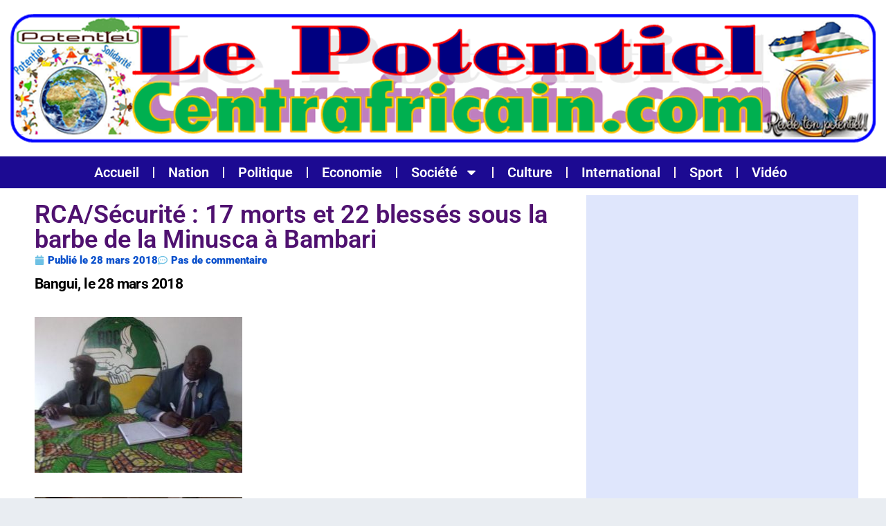

--- FILE ---
content_type: text/html; charset=UTF-8
request_url: https://lepotentielcentrafricain.com/rca-securite-17-morts-et-22-blesses-sous-la-barbe-de-la-minusca-a-bambari/
body_size: 16031
content:
<!DOCTYPE html>
<html lang="fr-FR" class="" data-skin="light">
<head>
	<meta charset="UTF-8">
	<meta name="viewport" content="width=device-width, initial-scale=1.0, viewport-fit=cover" />		<title>RCA/Sécurité : 17 morts et 22 blessés sous la barbe de la Minusca à Bambari &#8211; Lepotentielcentrafricain.com</title>
<meta name='robots' content='max-image-preview:large' />
	<style>img:is([sizes="auto" i], [sizes^="auto," i]) { contain-intrinsic-size: 3000px 1500px }</style>
	    <meta name="viewport" content="width=device-width, initial-scale=1, maximum-scale=5">
        <meta name="description" content="RCA/Sécurité : 17 morts et 22 blessés sous la barbe de la Minusca à Bambari"/>
    <link rel='dns-prefetch' href='//secure.gravatar.com' />
<link rel='dns-prefetch' href='//stats.wp.com' />
<link rel='dns-prefetch' href='//fonts.googleapis.com' />
<link rel='dns-prefetch' href='//v0.wordpress.com' />
<link rel='dns-prefetch' href='//jetpack.wordpress.com' />
<link rel='dns-prefetch' href='//s0.wp.com' />
<link rel='dns-prefetch' href='//public-api.wordpress.com' />
<link rel='dns-prefetch' href='//0.gravatar.com' />
<link rel='dns-prefetch' href='//1.gravatar.com' />
<link rel='dns-prefetch' href='//2.gravatar.com' />
<link rel="alternate" type="application/rss+xml" title="Lepotentielcentrafricain.com &raquo; Flux" href="https://lepotentielcentrafricain.com/feed/" />
<link rel="alternate" type="application/rss+xml" title="Lepotentielcentrafricain.com &raquo; Flux des commentaires" href="https://lepotentielcentrafricain.com/comments/feed/" />
<link rel="alternate" type="application/rss+xml" title="Lepotentielcentrafricain.com &raquo; RCA/Sécurité : 17 morts et 22 blessés sous la barbe de la Minusca à Bambari Flux des commentaires" href="https://lepotentielcentrafricain.com/rca-securite-17-morts-et-22-blesses-sous-la-barbe-de-la-minusca-a-bambari/feed/" />
<script type="text/javascript">
/* <![CDATA[ */
window._wpemojiSettings = {"baseUrl":"https:\/\/s.w.org\/images\/core\/emoji\/16.0.1\/72x72\/","ext":".png","svgUrl":"https:\/\/s.w.org\/images\/core\/emoji\/16.0.1\/svg\/","svgExt":".svg","source":{"concatemoji":"https:\/\/lepotentielcentrafricain.com\/wp-includes\/js\/wp-emoji-release.min.js?ver=6.8.3"}};
/*! This file is auto-generated */
!function(s,n){var o,i,e;function c(e){try{var t={supportTests:e,timestamp:(new Date).valueOf()};sessionStorage.setItem(o,JSON.stringify(t))}catch(e){}}function p(e,t,n){e.clearRect(0,0,e.canvas.width,e.canvas.height),e.fillText(t,0,0);var t=new Uint32Array(e.getImageData(0,0,e.canvas.width,e.canvas.height).data),a=(e.clearRect(0,0,e.canvas.width,e.canvas.height),e.fillText(n,0,0),new Uint32Array(e.getImageData(0,0,e.canvas.width,e.canvas.height).data));return t.every(function(e,t){return e===a[t]})}function u(e,t){e.clearRect(0,0,e.canvas.width,e.canvas.height),e.fillText(t,0,0);for(var n=e.getImageData(16,16,1,1),a=0;a<n.data.length;a++)if(0!==n.data[a])return!1;return!0}function f(e,t,n,a){switch(t){case"flag":return n(e,"\ud83c\udff3\ufe0f\u200d\u26a7\ufe0f","\ud83c\udff3\ufe0f\u200b\u26a7\ufe0f")?!1:!n(e,"\ud83c\udde8\ud83c\uddf6","\ud83c\udde8\u200b\ud83c\uddf6")&&!n(e,"\ud83c\udff4\udb40\udc67\udb40\udc62\udb40\udc65\udb40\udc6e\udb40\udc67\udb40\udc7f","\ud83c\udff4\u200b\udb40\udc67\u200b\udb40\udc62\u200b\udb40\udc65\u200b\udb40\udc6e\u200b\udb40\udc67\u200b\udb40\udc7f");case"emoji":return!a(e,"\ud83e\udedf")}return!1}function g(e,t,n,a){var r="undefined"!=typeof WorkerGlobalScope&&self instanceof WorkerGlobalScope?new OffscreenCanvas(300,150):s.createElement("canvas"),o=r.getContext("2d",{willReadFrequently:!0}),i=(o.textBaseline="top",o.font="600 32px Arial",{});return e.forEach(function(e){i[e]=t(o,e,n,a)}),i}function t(e){var t=s.createElement("script");t.src=e,t.defer=!0,s.head.appendChild(t)}"undefined"!=typeof Promise&&(o="wpEmojiSettingsSupports",i=["flag","emoji"],n.supports={everything:!0,everythingExceptFlag:!0},e=new Promise(function(e){s.addEventListener("DOMContentLoaded",e,{once:!0})}),new Promise(function(t){var n=function(){try{var e=JSON.parse(sessionStorage.getItem(o));if("object"==typeof e&&"number"==typeof e.timestamp&&(new Date).valueOf()<e.timestamp+604800&&"object"==typeof e.supportTests)return e.supportTests}catch(e){}return null}();if(!n){if("undefined"!=typeof Worker&&"undefined"!=typeof OffscreenCanvas&&"undefined"!=typeof URL&&URL.createObjectURL&&"undefined"!=typeof Blob)try{var e="postMessage("+g.toString()+"("+[JSON.stringify(i),f.toString(),p.toString(),u.toString()].join(",")+"));",a=new Blob([e],{type:"text/javascript"}),r=new Worker(URL.createObjectURL(a),{name:"wpTestEmojiSupports"});return void(r.onmessage=function(e){c(n=e.data),r.terminate(),t(n)})}catch(e){}c(n=g(i,f,p,u))}t(n)}).then(function(e){for(var t in e)n.supports[t]=e[t],n.supports.everything=n.supports.everything&&n.supports[t],"flag"!==t&&(n.supports.everythingExceptFlag=n.supports.everythingExceptFlag&&n.supports[t]);n.supports.everythingExceptFlag=n.supports.everythingExceptFlag&&!n.supports.flag,n.DOMReady=!1,n.readyCallback=function(){n.DOMReady=!0}}).then(function(){return e}).then(function(){var e;n.supports.everything||(n.readyCallback(),(e=n.source||{}).concatemoji?t(e.concatemoji):e.wpemoji&&e.twemoji&&(t(e.twemoji),t(e.wpemoji)))}))}((window,document),window._wpemojiSettings);
/* ]]> */
</script>
<style id='wp-emoji-styles-inline-css' type='text/css'>

	img.wp-smiley, img.emoji {
		display: inline !important;
		border: none !important;
		box-shadow: none !important;
		height: 1em !important;
		width: 1em !important;
		margin: 0 0.07em !important;
		vertical-align: -0.1em !important;
		background: none !important;
		padding: 0 !important;
	}
</style>
<link rel="stylesheet" href="https://lepotentielcentrafricain.com/wp-content/cache/minify/a5ff7.css" media="all" />

<style id='wp-block-library-theme-inline-css' type='text/css'>
.wp-block-audio :where(figcaption){color:#555;font-size:13px;text-align:center}.is-dark-theme .wp-block-audio :where(figcaption){color:#ffffffa6}.wp-block-audio{margin:0 0 1em}.wp-block-code{border:1px solid #ccc;border-radius:4px;font-family:Menlo,Consolas,monaco,monospace;padding:.8em 1em}.wp-block-embed :where(figcaption){color:#555;font-size:13px;text-align:center}.is-dark-theme .wp-block-embed :where(figcaption){color:#ffffffa6}.wp-block-embed{margin:0 0 1em}.blocks-gallery-caption{color:#555;font-size:13px;text-align:center}.is-dark-theme .blocks-gallery-caption{color:#ffffffa6}:root :where(.wp-block-image figcaption){color:#555;font-size:13px;text-align:center}.is-dark-theme :root :where(.wp-block-image figcaption){color:#ffffffa6}.wp-block-image{margin:0 0 1em}.wp-block-pullquote{border-bottom:4px solid;border-top:4px solid;color:currentColor;margin-bottom:1.75em}.wp-block-pullquote cite,.wp-block-pullquote footer,.wp-block-pullquote__citation{color:currentColor;font-size:.8125em;font-style:normal;text-transform:uppercase}.wp-block-quote{border-left:.25em solid;margin:0 0 1.75em;padding-left:1em}.wp-block-quote cite,.wp-block-quote footer{color:currentColor;font-size:.8125em;font-style:normal;position:relative}.wp-block-quote:where(.has-text-align-right){border-left:none;border-right:.25em solid;padding-left:0;padding-right:1em}.wp-block-quote:where(.has-text-align-center){border:none;padding-left:0}.wp-block-quote.is-large,.wp-block-quote.is-style-large,.wp-block-quote:where(.is-style-plain){border:none}.wp-block-search .wp-block-search__label{font-weight:700}.wp-block-search__button{border:1px solid #ccc;padding:.375em .625em}:where(.wp-block-group.has-background){padding:1.25em 2.375em}.wp-block-separator.has-css-opacity{opacity:.4}.wp-block-separator{border:none;border-bottom:2px solid;margin-left:auto;margin-right:auto}.wp-block-separator.has-alpha-channel-opacity{opacity:1}.wp-block-separator:not(.is-style-wide):not(.is-style-dots){width:100px}.wp-block-separator.has-background:not(.is-style-dots){border-bottom:none;height:1px}.wp-block-separator.has-background:not(.is-style-wide):not(.is-style-dots){height:2px}.wp-block-table{margin:0 0 1em}.wp-block-table td,.wp-block-table th{word-break:normal}.wp-block-table :where(figcaption){color:#555;font-size:13px;text-align:center}.is-dark-theme .wp-block-table :where(figcaption){color:#ffffffa6}.wp-block-video :where(figcaption){color:#555;font-size:13px;text-align:center}.is-dark-theme .wp-block-video :where(figcaption){color:#ffffffa6}.wp-block-video{margin:0 0 1em}:root :where(.wp-block-template-part.has-background){margin-bottom:0;margin-top:0;padding:1.25em 2.375em}
</style>
<style id='classic-theme-styles-inline-css' type='text/css'>
/*! This file is auto-generated */
.wp-block-button__link{color:#fff;background-color:#32373c;border-radius:9999px;box-shadow:none;text-decoration:none;padding:calc(.667em + 2px) calc(1.333em + 2px);font-size:1.125em}.wp-block-file__button{background:#32373c;color:#fff;text-decoration:none}
</style>
<link rel="stylesheet" href="https://lepotentielcentrafricain.com/wp-content/cache/minify/d5ca8.css" media="all" />


<style id='jetpack-sharing-buttons-style-inline-css' type='text/css'>
.jetpack-sharing-buttons__services-list{display:flex;flex-direction:row;flex-wrap:wrap;gap:0;list-style-type:none;margin:5px;padding:0}.jetpack-sharing-buttons__services-list.has-small-icon-size{font-size:12px}.jetpack-sharing-buttons__services-list.has-normal-icon-size{font-size:16px}.jetpack-sharing-buttons__services-list.has-large-icon-size{font-size:24px}.jetpack-sharing-buttons__services-list.has-huge-icon-size{font-size:36px}@media print{.jetpack-sharing-buttons__services-list{display:none!important}}.editor-styles-wrapper .wp-block-jetpack-sharing-buttons{gap:0;padding-inline-start:0}ul.jetpack-sharing-buttons__services-list.has-background{padding:1.25em 2.375em}
</style>
<style id='global-styles-inline-css' type='text/css'>
:root{--wp--preset--aspect-ratio--square: 1;--wp--preset--aspect-ratio--4-3: 4/3;--wp--preset--aspect-ratio--3-4: 3/4;--wp--preset--aspect-ratio--3-2: 3/2;--wp--preset--aspect-ratio--2-3: 2/3;--wp--preset--aspect-ratio--16-9: 16/9;--wp--preset--aspect-ratio--9-16: 9/16;--wp--preset--color--black: #000000;--wp--preset--color--cyan-bluish-gray: #abb8c3;--wp--preset--color--white: #ffffff;--wp--preset--color--pale-pink: #f78da7;--wp--preset--color--vivid-red: #cf2e2e;--wp--preset--color--luminous-vivid-orange: #ff6900;--wp--preset--color--luminous-vivid-amber: #fcb900;--wp--preset--color--light-green-cyan: #7bdcb5;--wp--preset--color--vivid-green-cyan: #00d084;--wp--preset--color--pale-cyan-blue: #8ed1fc;--wp--preset--color--vivid-cyan-blue: #0693e3;--wp--preset--color--vivid-purple: #9b51e0;--wp--preset--gradient--vivid-cyan-blue-to-vivid-purple: linear-gradient(135deg,rgba(6,147,227,1) 0%,rgb(155,81,224) 100%);--wp--preset--gradient--light-green-cyan-to-vivid-green-cyan: linear-gradient(135deg,rgb(122,220,180) 0%,rgb(0,208,130) 100%);--wp--preset--gradient--luminous-vivid-amber-to-luminous-vivid-orange: linear-gradient(135deg,rgba(252,185,0,1) 0%,rgba(255,105,0,1) 100%);--wp--preset--gradient--luminous-vivid-orange-to-vivid-red: linear-gradient(135deg,rgba(255,105,0,1) 0%,rgb(207,46,46) 100%);--wp--preset--gradient--very-light-gray-to-cyan-bluish-gray: linear-gradient(135deg,rgb(238,238,238) 0%,rgb(169,184,195) 100%);--wp--preset--gradient--cool-to-warm-spectrum: linear-gradient(135deg,rgb(74,234,220) 0%,rgb(151,120,209) 20%,rgb(207,42,186) 40%,rgb(238,44,130) 60%,rgb(251,105,98) 80%,rgb(254,248,76) 100%);--wp--preset--gradient--blush-light-purple: linear-gradient(135deg,rgb(255,206,236) 0%,rgb(152,150,240) 100%);--wp--preset--gradient--blush-bordeaux: linear-gradient(135deg,rgb(254,205,165) 0%,rgb(254,45,45) 50%,rgb(107,0,62) 100%);--wp--preset--gradient--luminous-dusk: linear-gradient(135deg,rgb(255,203,112) 0%,rgb(199,81,192) 50%,rgb(65,88,208) 100%);--wp--preset--gradient--pale-ocean: linear-gradient(135deg,rgb(255,245,203) 0%,rgb(182,227,212) 50%,rgb(51,167,181) 100%);--wp--preset--gradient--electric-grass: linear-gradient(135deg,rgb(202,248,128) 0%,rgb(113,206,126) 100%);--wp--preset--gradient--midnight: linear-gradient(135deg,rgb(2,3,129) 0%,rgb(40,116,252) 100%);--wp--preset--font-size--small: 13px;--wp--preset--font-size--medium: 20px;--wp--preset--font-size--large: 36px;--wp--preset--font-size--x-large: 42px;--wp--preset--spacing--20: 0.44rem;--wp--preset--spacing--30: 0.67rem;--wp--preset--spacing--40: 1rem;--wp--preset--spacing--50: 1.5rem;--wp--preset--spacing--60: 2.25rem;--wp--preset--spacing--70: 3.38rem;--wp--preset--spacing--80: 5.06rem;--wp--preset--shadow--natural: 6px 6px 9px rgba(0, 0, 0, 0.2);--wp--preset--shadow--deep: 12px 12px 50px rgba(0, 0, 0, 0.4);--wp--preset--shadow--sharp: 6px 6px 0px rgba(0, 0, 0, 0.2);--wp--preset--shadow--outlined: 6px 6px 0px -3px rgba(255, 255, 255, 1), 6px 6px rgba(0, 0, 0, 1);--wp--preset--shadow--crisp: 6px 6px 0px rgba(0, 0, 0, 1);}:where(.is-layout-flex){gap: 0.5em;}:where(.is-layout-grid){gap: 0.5em;}body .is-layout-flex{display: flex;}.is-layout-flex{flex-wrap: wrap;align-items: center;}.is-layout-flex > :is(*, div){margin: 0;}body .is-layout-grid{display: grid;}.is-layout-grid > :is(*, div){margin: 0;}:where(.wp-block-columns.is-layout-flex){gap: 2em;}:where(.wp-block-columns.is-layout-grid){gap: 2em;}:where(.wp-block-post-template.is-layout-flex){gap: 1.25em;}:where(.wp-block-post-template.is-layout-grid){gap: 1.25em;}.has-black-color{color: var(--wp--preset--color--black) !important;}.has-cyan-bluish-gray-color{color: var(--wp--preset--color--cyan-bluish-gray) !important;}.has-white-color{color: var(--wp--preset--color--white) !important;}.has-pale-pink-color{color: var(--wp--preset--color--pale-pink) !important;}.has-vivid-red-color{color: var(--wp--preset--color--vivid-red) !important;}.has-luminous-vivid-orange-color{color: var(--wp--preset--color--luminous-vivid-orange) !important;}.has-luminous-vivid-amber-color{color: var(--wp--preset--color--luminous-vivid-amber) !important;}.has-light-green-cyan-color{color: var(--wp--preset--color--light-green-cyan) !important;}.has-vivid-green-cyan-color{color: var(--wp--preset--color--vivid-green-cyan) !important;}.has-pale-cyan-blue-color{color: var(--wp--preset--color--pale-cyan-blue) !important;}.has-vivid-cyan-blue-color{color: var(--wp--preset--color--vivid-cyan-blue) !important;}.has-vivid-purple-color{color: var(--wp--preset--color--vivid-purple) !important;}.has-black-background-color{background-color: var(--wp--preset--color--black) !important;}.has-cyan-bluish-gray-background-color{background-color: var(--wp--preset--color--cyan-bluish-gray) !important;}.has-white-background-color{background-color: var(--wp--preset--color--white) !important;}.has-pale-pink-background-color{background-color: var(--wp--preset--color--pale-pink) !important;}.has-vivid-red-background-color{background-color: var(--wp--preset--color--vivid-red) !important;}.has-luminous-vivid-orange-background-color{background-color: var(--wp--preset--color--luminous-vivid-orange) !important;}.has-luminous-vivid-amber-background-color{background-color: var(--wp--preset--color--luminous-vivid-amber) !important;}.has-light-green-cyan-background-color{background-color: var(--wp--preset--color--light-green-cyan) !important;}.has-vivid-green-cyan-background-color{background-color: var(--wp--preset--color--vivid-green-cyan) !important;}.has-pale-cyan-blue-background-color{background-color: var(--wp--preset--color--pale-cyan-blue) !important;}.has-vivid-cyan-blue-background-color{background-color: var(--wp--preset--color--vivid-cyan-blue) !important;}.has-vivid-purple-background-color{background-color: var(--wp--preset--color--vivid-purple) !important;}.has-black-border-color{border-color: var(--wp--preset--color--black) !important;}.has-cyan-bluish-gray-border-color{border-color: var(--wp--preset--color--cyan-bluish-gray) !important;}.has-white-border-color{border-color: var(--wp--preset--color--white) !important;}.has-pale-pink-border-color{border-color: var(--wp--preset--color--pale-pink) !important;}.has-vivid-red-border-color{border-color: var(--wp--preset--color--vivid-red) !important;}.has-luminous-vivid-orange-border-color{border-color: var(--wp--preset--color--luminous-vivid-orange) !important;}.has-luminous-vivid-amber-border-color{border-color: var(--wp--preset--color--luminous-vivid-amber) !important;}.has-light-green-cyan-border-color{border-color: var(--wp--preset--color--light-green-cyan) !important;}.has-vivid-green-cyan-border-color{border-color: var(--wp--preset--color--vivid-green-cyan) !important;}.has-pale-cyan-blue-border-color{border-color: var(--wp--preset--color--pale-cyan-blue) !important;}.has-vivid-cyan-blue-border-color{border-color: var(--wp--preset--color--vivid-cyan-blue) !important;}.has-vivid-purple-border-color{border-color: var(--wp--preset--color--vivid-purple) !important;}.has-vivid-cyan-blue-to-vivid-purple-gradient-background{background: var(--wp--preset--gradient--vivid-cyan-blue-to-vivid-purple) !important;}.has-light-green-cyan-to-vivid-green-cyan-gradient-background{background: var(--wp--preset--gradient--light-green-cyan-to-vivid-green-cyan) !important;}.has-luminous-vivid-amber-to-luminous-vivid-orange-gradient-background{background: var(--wp--preset--gradient--luminous-vivid-amber-to-luminous-vivid-orange) !important;}.has-luminous-vivid-orange-to-vivid-red-gradient-background{background: var(--wp--preset--gradient--luminous-vivid-orange-to-vivid-red) !important;}.has-very-light-gray-to-cyan-bluish-gray-gradient-background{background: var(--wp--preset--gradient--very-light-gray-to-cyan-bluish-gray) !important;}.has-cool-to-warm-spectrum-gradient-background{background: var(--wp--preset--gradient--cool-to-warm-spectrum) !important;}.has-blush-light-purple-gradient-background{background: var(--wp--preset--gradient--blush-light-purple) !important;}.has-blush-bordeaux-gradient-background{background: var(--wp--preset--gradient--blush-bordeaux) !important;}.has-luminous-dusk-gradient-background{background: var(--wp--preset--gradient--luminous-dusk) !important;}.has-pale-ocean-gradient-background{background: var(--wp--preset--gradient--pale-ocean) !important;}.has-electric-grass-gradient-background{background: var(--wp--preset--gradient--electric-grass) !important;}.has-midnight-gradient-background{background: var(--wp--preset--gradient--midnight) !important;}.has-small-font-size{font-size: var(--wp--preset--font-size--small) !important;}.has-medium-font-size{font-size: var(--wp--preset--font-size--medium) !important;}.has-large-font-size{font-size: var(--wp--preset--font-size--large) !important;}.has-x-large-font-size{font-size: var(--wp--preset--font-size--x-large) !important;}
:where(.wp-block-post-template.is-layout-flex){gap: 1.25em;}:where(.wp-block-post-template.is-layout-grid){gap: 1.25em;}
:where(.wp-block-columns.is-layout-flex){gap: 2em;}:where(.wp-block-columns.is-layout-grid){gap: 2em;}
:root :where(.wp-block-pullquote){font-size: 1.5em;line-height: 1.6;}
</style>
<link rel="stylesheet" href="https://lepotentielcentrafricain.com/wp-content/cache/minify/94a7c.css" media="all" />














<link rel='stylesheet' id='vinkmag-fonts-css' href='https://fonts.googleapis.com/css?family=Arimo%3A400%2C400i%2C700%2C700i%7CHeebo%3A400%2C500%2C700%2C800%2C900%7CMerriweather%3A400%2C400i%2C700%2C700i%2C900%2C900i&#038;display=swap&#038;ver=4.5' type='text/css' media='all' />
<link rel="stylesheet" href="https://lepotentielcentrafricain.com/wp-content/cache/minify/96f7d.css" media="all" />











<script  src="https://lepotentielcentrafricain.com/wp-content/cache/minify/818c0.js"></script>


<link rel="https://api.w.org/" href="https://lepotentielcentrafricain.com/wp-json/" /><link rel="alternate" title="JSON" type="application/json" href="https://lepotentielcentrafricain.com/wp-json/wp/v2/posts/2431" /><link rel="EditURI" type="application/rsd+xml" title="RSD" href="https://lepotentielcentrafricain.com/xmlrpc.php?rsd" />
<meta name="generator" content="WordPress 6.8.3" />
<link rel="canonical" href="https://lepotentielcentrafricain.com/rca-securite-17-morts-et-22-blesses-sous-la-barbe-de-la-minusca-a-bambari/" />
<link rel='shortlink' href='https://wp.me/p9gtKe-Dd' />
<link rel="alternate" title="oEmbed (JSON)" type="application/json+oembed" href="https://lepotentielcentrafricain.com/wp-json/oembed/1.0/embed?url=https%3A%2F%2Flepotentielcentrafricain.com%2Frca-securite-17-morts-et-22-blesses-sous-la-barbe-de-la-minusca-a-bambari%2F" />
<link rel="alternate" title="oEmbed (XML)" type="text/xml+oembed" href="https://lepotentielcentrafricain.com/wp-json/oembed/1.0/embed?url=https%3A%2F%2Flepotentielcentrafricain.com%2Frca-securite-17-morts-et-22-blesses-sous-la-barbe-de-la-minusca-a-bambari%2F&#038;format=xml" />
	<style>img#wpstats{display:none}</style>
		<meta name="generator" content="Elementor 3.32.4; features: e_font_icon_svg, additional_custom_breakpoints; settings: css_print_method-external, google_font-enabled, font_display-swap">
			<style>
				.e-con.e-parent:nth-of-type(n+4):not(.e-lazyloaded):not(.e-no-lazyload),
				.e-con.e-parent:nth-of-type(n+4):not(.e-lazyloaded):not(.e-no-lazyload) * {
					background-image: none !important;
				}
				@media screen and (max-height: 1024px) {
					.e-con.e-parent:nth-of-type(n+3):not(.e-lazyloaded):not(.e-no-lazyload),
					.e-con.e-parent:nth-of-type(n+3):not(.e-lazyloaded):not(.e-no-lazyload) * {
						background-image: none !important;
					}
				}
				@media screen and (max-height: 640px) {
					.e-con.e-parent:nth-of-type(n+2):not(.e-lazyloaded):not(.e-no-lazyload),
					.e-con.e-parent:nth-of-type(n+2):not(.e-lazyloaded):not(.e-no-lazyload) * {
						background-image: none !important;
					}
				}
			</style>
			
<!-- Jetpack Open Graph Tags -->
<meta property="og:type" content="article" />
<meta property="og:title" content="RCA/Sécurité : 17 morts et 22 blessés sous la barbe de la Minusca à Bambari" />
<meta property="og:url" content="https://lepotentielcentrafricain.com/rca-securite-17-morts-et-22-blesses-sous-la-barbe-de-la-minusca-a-bambari/" />
<meta property="og:description" content="Bangui, le 28 mars 2018 17 personnes dont un prêtre, plus d’vingtaine de blessées et des centaines de déplacées en brousse, c’est le triste bilan des derniers évènements qui sont encore en cours da…" />
<meta property="article:published_time" content="2018-03-28T05:21:52+00:00" />
<meta property="article:modified_time" content="2018-03-28T05:21:52+00:00" />
<meta property="og:site_name" content="Lepotentielcentrafricain.com" />
<meta property="og:image" content="https://lepotentielcentrafricain.com/wp-content/uploads/2018/03/100_0532.jpg" />
<meta property="og:image:width" content="336" />
<meta property="og:image:height" content="448" />
<meta property="og:image:alt" content="" />
<meta property="og:locale" content="fr_FR" />
<meta name="twitter:text:title" content="RCA/Sécurité : 17 morts et 22 blessés sous la barbe de la Minusca à Bambari" />
<meta name="twitter:image" content="https://lepotentielcentrafricain.com/wp-content/uploads/2018/03/100_0532.jpg?w=640" />
<meta name="twitter:card" content="summary_large_image" />

<!-- End Jetpack Open Graph Tags -->
</head>
<body class="wp-singular post-template-default single single-post postid-2431 single-format-standard wp-theme-vinkmag body-inner-content box-shadow-enebled sidebar-inactive elementor-default elementor-template-full-width elementor-kit-22426 elementor-page-22463">
		<header data-elementor-type="header" data-elementor-id="22460" class="elementor elementor-22460 elementor-location-header" data-elementor-post-type="elementor_library">
			<div class="elementor-element elementor-element-104738b e-flex e-con-boxed e-con e-parent" data-id="104738b" data-element_type="container" data-settings="{&quot;background_background&quot;:&quot;classic&quot;}">
					<div class="e-con-inner">
				<div class="elementor-element elementor-element-2b2b0cf elementor-widget elementor-widget-image" data-id="2b2b0cf" data-element_type="widget" data-widget_type="image.default">
				<div class="elementor-widget-container">
																<a href="https://lepotentielcentrafricain.com">
							<img width="1250" height="186" src="https://lepotentielcentrafricain.com/wp-content/uploads/2021/02/logopotentiel.png" class="attachment-full size-full wp-image-12586" alt="" srcset="https://lepotentielcentrafricain.com/wp-content/uploads/2021/02/logopotentiel.png 1250w, https://lepotentielcentrafricain.com/wp-content/uploads/2021/02/logopotentiel-300x45.png 300w, https://lepotentielcentrafricain.com/wp-content/uploads/2021/02/logopotentiel-1024x152.png 1024w, https://lepotentielcentrafricain.com/wp-content/uploads/2021/02/logopotentiel-768x114.png 768w, https://lepotentielcentrafricain.com/wp-content/uploads/2021/02/logopotentiel-696x104.png 696w, https://lepotentielcentrafricain.com/wp-content/uploads/2021/02/logopotentiel-1068x159.png 1068w" sizes="(max-width: 1250px) 100vw, 1250px" />								</a>
															</div>
				</div>
					</div>
				</div>
		<div class="elementor-element elementor-element-627ba226 e-flex e-con-boxed e-con e-parent" data-id="627ba226" data-element_type="container" data-settings="{&quot;background_background&quot;:&quot;classic&quot;}">
					<div class="e-con-inner">
				<div class="elementor-element elementor-element-3af58731 elementor-nav-menu__align-center elementor-nav-menu--dropdown-tablet elementor-nav-menu__text-align-aside elementor-nav-menu--toggle elementor-nav-menu--burger elementor-widget elementor-widget-nav-menu" data-id="3af58731" data-element_type="widget" data-settings="{&quot;layout&quot;:&quot;horizontal&quot;,&quot;submenu_icon&quot;:{&quot;value&quot;:&quot;&lt;svg aria-hidden=\&quot;true\&quot; class=\&quot;e-font-icon-svg e-fas-caret-down\&quot; viewBox=\&quot;0 0 320 512\&quot; xmlns=\&quot;http:\/\/www.w3.org\/2000\/svg\&quot;&gt;&lt;path d=\&quot;M31.3 192h257.3c17.8 0 26.7 21.5 14.1 34.1L174.1 354.8c-7.8 7.8-20.5 7.8-28.3 0L17.2 226.1C4.6 213.5 13.5 192 31.3 192z\&quot;&gt;&lt;\/path&gt;&lt;\/svg&gt;&quot;,&quot;library&quot;:&quot;fa-solid&quot;},&quot;toggle&quot;:&quot;burger&quot;}" data-widget_type="nav-menu.default">
				<div class="elementor-widget-container">
								<nav aria-label="Menu" class="elementor-nav-menu--main elementor-nav-menu__container elementor-nav-menu--layout-horizontal e--pointer-underline e--animation-fade">
				<ul id="menu-1-3af58731" class="elementor-nav-menu"><li class="menu-item menu-item-type-custom menu-item-object-custom menu-item-home menu-item-764"><a href="https://lepotentielcentrafricain.com" class="elementor-item">Accueil</a></li>
<li class="menu-item menu-item-type-taxonomy menu-item-object-category current-post-ancestor current-menu-parent current-post-parent menu-item-1222"><a href="https://lepotentielcentrafricain.com/category/nation/" class="elementor-item">Nation</a></li>
<li class="menu-item menu-item-type-taxonomy menu-item-object-category menu-item-755"><a href="https://lepotentielcentrafricain.com/category/politique/" class="elementor-item">Politique</a></li>
<li class="menu-item menu-item-type-taxonomy menu-item-object-category menu-item-759"><a href="https://lepotentielcentrafricain.com/category/economie/" class="elementor-item">Economie</a></li>
<li class="menu-item menu-item-type-taxonomy menu-item-object-category menu-item-has-children menu-item-756"><a href="https://lepotentielcentrafricain.com/category/societe/" class="elementor-item">Société</a>
<ul class="sub-menu elementor-nav-menu--dropdown">
	<li class="menu-item menu-item-type-taxonomy menu-item-object-category menu-item-760"><a href="https://lepotentielcentrafricain.com/category/societe/education/" class="elementor-sub-item">Education</a></li>
	<li class="menu-item menu-item-type-taxonomy menu-item-object-category menu-item-761"><a href="https://lepotentielcentrafricain.com/category/societe/sante/" class="elementor-sub-item">Santé</a></li>
	<li class="menu-item menu-item-type-taxonomy menu-item-object-category menu-item-757"><a href="https://lepotentielcentrafricain.com/category/hi-tech/" class="elementor-sub-item">Hi-Tech</a></li>
</ul>
</li>
<li class="menu-item menu-item-type-taxonomy menu-item-object-category menu-item-753"><a href="https://lepotentielcentrafricain.com/category/culture/" class="elementor-item">Culture</a></li>
<li class="menu-item menu-item-type-taxonomy menu-item-object-category menu-item-754"><a href="https://lepotentielcentrafricain.com/category/international/" class="elementor-item">International</a></li>
<li class="menu-item menu-item-type-taxonomy menu-item-object-category menu-item-758"><a href="https://lepotentielcentrafricain.com/category/sport/" class="elementor-item">Sport</a></li>
<li class="menu-item menu-item-type-taxonomy menu-item-object-category menu-item-762"><a href="https://lepotentielcentrafricain.com/category/video/" class="elementor-item">Vidéo</a></li>
</ul>			</nav>
					<div class="elementor-menu-toggle" role="button" tabindex="0" aria-label="Menu Toggle" aria-expanded="false">
			<svg aria-hidden="true" role="presentation" class="elementor-menu-toggle__icon--open e-font-icon-svg e-eicon-menu-bar" viewBox="0 0 1000 1000" xmlns="http://www.w3.org/2000/svg"><path d="M104 333H896C929 333 958 304 958 271S929 208 896 208H104C71 208 42 237 42 271S71 333 104 333ZM104 583H896C929 583 958 554 958 521S929 458 896 458H104C71 458 42 487 42 521S71 583 104 583ZM104 833H896C929 833 958 804 958 771S929 708 896 708H104C71 708 42 737 42 771S71 833 104 833Z"></path></svg><svg aria-hidden="true" role="presentation" class="elementor-menu-toggle__icon--close e-font-icon-svg e-eicon-close" viewBox="0 0 1000 1000" xmlns="http://www.w3.org/2000/svg"><path d="M742 167L500 408 258 167C246 154 233 150 217 150 196 150 179 158 167 167 154 179 150 196 150 212 150 229 154 242 171 254L408 500 167 742C138 771 138 800 167 829 196 858 225 858 254 829L496 587 738 829C750 842 767 846 783 846 800 846 817 842 829 829 842 817 846 804 846 783 846 767 842 750 829 737L588 500 833 258C863 229 863 200 833 171 804 137 775 137 742 167Z"></path></svg>		</div>
					<nav class="elementor-nav-menu--dropdown elementor-nav-menu__container" aria-hidden="true">
				<ul id="menu-2-3af58731" class="elementor-nav-menu"><li class="menu-item menu-item-type-custom menu-item-object-custom menu-item-home menu-item-764"><a href="https://lepotentielcentrafricain.com" class="elementor-item" tabindex="-1">Accueil</a></li>
<li class="menu-item menu-item-type-taxonomy menu-item-object-category current-post-ancestor current-menu-parent current-post-parent menu-item-1222"><a href="https://lepotentielcentrafricain.com/category/nation/" class="elementor-item" tabindex="-1">Nation</a></li>
<li class="menu-item menu-item-type-taxonomy menu-item-object-category menu-item-755"><a href="https://lepotentielcentrafricain.com/category/politique/" class="elementor-item" tabindex="-1">Politique</a></li>
<li class="menu-item menu-item-type-taxonomy menu-item-object-category menu-item-759"><a href="https://lepotentielcentrafricain.com/category/economie/" class="elementor-item" tabindex="-1">Economie</a></li>
<li class="menu-item menu-item-type-taxonomy menu-item-object-category menu-item-has-children menu-item-756"><a href="https://lepotentielcentrafricain.com/category/societe/" class="elementor-item" tabindex="-1">Société</a>
<ul class="sub-menu elementor-nav-menu--dropdown">
	<li class="menu-item menu-item-type-taxonomy menu-item-object-category menu-item-760"><a href="https://lepotentielcentrafricain.com/category/societe/education/" class="elementor-sub-item" tabindex="-1">Education</a></li>
	<li class="menu-item menu-item-type-taxonomy menu-item-object-category menu-item-761"><a href="https://lepotentielcentrafricain.com/category/societe/sante/" class="elementor-sub-item" tabindex="-1">Santé</a></li>
	<li class="menu-item menu-item-type-taxonomy menu-item-object-category menu-item-757"><a href="https://lepotentielcentrafricain.com/category/hi-tech/" class="elementor-sub-item" tabindex="-1">Hi-Tech</a></li>
</ul>
</li>
<li class="menu-item menu-item-type-taxonomy menu-item-object-category menu-item-753"><a href="https://lepotentielcentrafricain.com/category/culture/" class="elementor-item" tabindex="-1">Culture</a></li>
<li class="menu-item menu-item-type-taxonomy menu-item-object-category menu-item-754"><a href="https://lepotentielcentrafricain.com/category/international/" class="elementor-item" tabindex="-1">International</a></li>
<li class="menu-item menu-item-type-taxonomy menu-item-object-category menu-item-758"><a href="https://lepotentielcentrafricain.com/category/sport/" class="elementor-item" tabindex="-1">Sport</a></li>
<li class="menu-item menu-item-type-taxonomy menu-item-object-category menu-item-762"><a href="https://lepotentielcentrafricain.com/category/video/" class="elementor-item" tabindex="-1">Vidéo</a></li>
</ul>			</nav>
						</div>
				</div>
					</div>
				</div>
				</header>
				<div data-elementor-type="single-page" data-elementor-id="22463" class="elementor elementor-22463 elementor-location-single post-2431 post type-post status-publish format-standard has-post-thumbnail hentry category-a-la-une category-nation" data-elementor-post-type="elementor_library">
			<div class="elementor-element elementor-element-4ac8569a e-flex e-con-boxed e-con e-parent" data-id="4ac8569a" data-element_type="container" data-settings="{&quot;background_background&quot;:&quot;classic&quot;}">
					<div class="e-con-inner">
		<div class="elementor-element elementor-element-69fc226f e-con-full e-flex e-con e-child" data-id="69fc226f" data-element_type="container">
				<div class="elementor-element elementor-element-62c3d705 elementor-widget elementor-widget-theme-post-title elementor-page-title elementor-widget-heading" data-id="62c3d705" data-element_type="widget" data-widget_type="theme-post-title.default">
				<div class="elementor-widget-container">
					<h1 class="elementor-heading-title elementor-size-default">RCA/Sécurité : 17 morts et 22 blessés sous la barbe de la Minusca à Bambari</h1>				</div>
				</div>
				<div class="elementor-element elementor-element-1106ab7 elementor-widget elementor-widget-post-info" data-id="1106ab7" data-element_type="widget" data-widget_type="post-info.default">
				<div class="elementor-widget-container">
							<ul class="elementor-inline-items elementor-icon-list-items elementor-post-info">
								<li class="elementor-icon-list-item elementor-repeater-item-74bad48 elementor-inline-item" itemprop="datePublished">
						<a href="https://lepotentielcentrafricain.com/2018/03/28/">
											<span class="elementor-icon-list-icon">
								<svg aria-hidden="true" class="e-font-icon-svg e-fas-calendar" viewBox="0 0 448 512" xmlns="http://www.w3.org/2000/svg"><path d="M12 192h424c6.6 0 12 5.4 12 12v260c0 26.5-21.5 48-48 48H48c-26.5 0-48-21.5-48-48V204c0-6.6 5.4-12 12-12zm436-44v-36c0-26.5-21.5-48-48-48h-48V12c0-6.6-5.4-12-12-12h-40c-6.6 0-12 5.4-12 12v52H160V12c0-6.6-5.4-12-12-12h-40c-6.6 0-12 5.4-12 12v52H48C21.5 64 0 85.5 0 112v36c0 6.6 5.4 12 12 12h424c6.6 0 12-5.4 12-12z"></path></svg>							</span>
									<span class="elementor-icon-list-text elementor-post-info__item elementor-post-info__item--type-date">
							<span class="elementor-post-info__item-prefix">Publié le </span>
										<time> 28 mars 2018 </time>					</span>
									</a>
				</li>
				<li class="elementor-icon-list-item elementor-repeater-item-edc0f6b elementor-inline-item" itemprop="commentCount">
						<a href="https://lepotentielcentrafricain.com/rca-securite-17-morts-et-22-blesses-sous-la-barbe-de-la-minusca-a-bambari/#respond">
											<span class="elementor-icon-list-icon">
								<svg aria-hidden="true" class="e-font-icon-svg e-far-comment-dots" viewBox="0 0 512 512" xmlns="http://www.w3.org/2000/svg"><path d="M144 208c-17.7 0-32 14.3-32 32s14.3 32 32 32 32-14.3 32-32-14.3-32-32-32zm112 0c-17.7 0-32 14.3-32 32s14.3 32 32 32 32-14.3 32-32-14.3-32-32-32zm112 0c-17.7 0-32 14.3-32 32s14.3 32 32 32 32-14.3 32-32-14.3-32-32-32zM256 32C114.6 32 0 125.1 0 240c0 47.6 19.9 91.2 52.9 126.3C38 405.7 7 439.1 6.5 439.5c-6.6 7-8.4 17.2-4.6 26S14.4 480 24 480c61.5 0 110-25.7 139.1-46.3C192 442.8 223.2 448 256 448c141.4 0 256-93.1 256-208S397.4 32 256 32zm0 368c-26.7 0-53.1-4.1-78.4-12.1l-22.7-7.2-19.5 13.8c-14.3 10.1-33.9 21.4-57.5 29 7.3-12.1 14.4-25.7 19.9-40.2l10.6-28.1-20.6-21.8C69.7 314.1 48 282.2 48 240c0-88.2 93.3-160 208-160s208 71.8 208 160-93.3 160-208 160z"></path></svg>							</span>
									<span class="elementor-icon-list-text elementor-post-info__item elementor-post-info__item--type-comments">
										Pas de commentaire					</span>
									</a>
				</li>
				</ul>
						</div>
				</div>
				<div class="elementor-element elementor-element-36e07631 elementor-widget elementor-widget-theme-post-content" data-id="36e07631" data-element_type="widget" data-widget_type="theme-post-content.default">
				<div class="elementor-widget-container">
					<p><strong>Bangui, le 28 mars 2018</strong></p>
<p><img fetchpriority="high" fetchpriority="high" decoding="async" class="size-medium wp-image-2433" src="https://lepotentielcentrafricain.com/wp-content/uploads/2018/03/100_0530-300x225.jpg" alt="" width="300" height="225" srcset="https://lepotentielcentrafricain.com/wp-content/uploads/2018/03/100_0530-300x225.jpg 300w, https://lepotentielcentrafricain.com/wp-content/uploads/2018/03/100_0530-80x60.jpg 80w, https://lepotentielcentrafricain.com/wp-content/uploads/2018/03/100_0530-265x198.jpg 265w, https://lepotentielcentrafricain.com/wp-content/uploads/2018/03/100_0530.jpg 448w" sizes="(max-width: 300px) 100vw, 300px" /></p>
<p><img decoding="async" class="size-medium wp-image-2434" src="https://lepotentielcentrafricain.com/wp-content/uploads/2018/03/100_0526-300x225.jpg" alt="" width="300" height="225" srcset="https://lepotentielcentrafricain.com/wp-content/uploads/2018/03/100_0526-300x225.jpg 300w, https://lepotentielcentrafricain.com/wp-content/uploads/2018/03/100_0526-80x60.jpg 80w, https://lepotentielcentrafricain.com/wp-content/uploads/2018/03/100_0526-265x198.jpg 265w, https://lepotentielcentrafricain.com/wp-content/uploads/2018/03/100_0526.jpg 448w" sizes="(max-width: 300px) 100vw, 300px" /></p>
<p><strong>17 personnes dont un prêtre, plus d’vingtaine de blessées et des centaines de déplacées en brousse, c’est le triste bilan des derniers évènements qui sont encore en cours dans la ville de Bambari, localité du Centre du pays située à 485 Km de Bangui la capitale centrafricaine. Ce bilan a été rendu public lors d’une conférence de presse donnée hier mardi 27 mars 2018 par l’honorable Anatole NDEMAGOUDA de la circonscription de Bambari 3, au siège du Rassemblement Démocratique Centrafricain (RDC) à Bangui.</strong></p>
<p>Bien avant même d’annoncer le sujet de sa rencontre avec les professionnels des médias, le député <strong>NDEMAGOUDA</strong> a prié l’assistance de se mettre debout pour observer une minute de silence en mémoire des personnes massacrées dans la ville de Bambari.</p>
<p>Par la suite, l’Orateur a déclaré aux journalistes massivement mobilisés pour la circonstance que : « Cette conférence de presse porte sur la recrudescence des violences dans la ville de Bamabari ». Poursuivant, le député de Bambari 3 a indiqué que : « Les évènements ont débuté dans sa circonscription en date du 18 mars dernier 2108 par l’assassinat d’un jeune homme du groupe des anti balaka par les éléments peulh de l’Union pour la Paix en Centrafrique (UPC) d’Ali Ndarass ».</p>
<p>« Et pendant que la famille de la victime s’était réunie à la place mortuaire distante de quelques vingt (20) mètres de la paroisse SEKO, les éléments de l’UPC ont débarqué sur les lieux et c’est en ce moment qu’ils ont ouvert le feu sur les gens qui se trouvaient là et ils sont allés également abattre le curé de ladite paroisse ». a indiqué le député qui a conclu ses propos liminaires en déclarant que les séléka ont poursuivi leurs exactions dans plusieurs villages jusqu’à ce jour et des centaines de personnes ont fuit pour trouver refuge en brousse dans des conditions dramatiques vu la pluie qui s’abat actuellement dans cette localité.</p>
<p>Dans les échanges avec les journalistes l’Elu de la nation a dénoncé la passivité et le retard de la réaction des éléments de la basés à 7 Km seulement  du village SEKO qui ont attendu quarante heures (48H) pour intervenir alors l’irréparable était déjà arrivé.</p>
<p>L’honorable<strong> NDEMAGOUDA</strong> a saisi l’occasion pour lancer un pressant appel aux belligérants notamment séléka et anti-balaka  à la cessation immédiate des hostilités. Il demander également au gouvernement de déployer très rapidement les Forces Armées Centrafricaines (FACA) dans la ville de Bambari pour sécuriser les populations civiles.</p>
<p>Herman THEMONA,</p>
				</div>
				</div>
				<div class="elementor-element elementor-element-419507ea elementor-widget elementor-widget-post-comments" data-id="419507ea" data-element_type="widget" data-widget_type="post-comments.theme_comments">
				<div class="elementor-widget-container">
					
<div id="comments" class="comments-form ts-grid-box">
		
		
	
		<div id="respond" class="comment-respond">
			<h3 id="reply-title" class="comment-reply-title">Laisser un commentaire<small><a rel="nofollow" id="cancel-comment-reply-link" href="/rca-securite-17-morts-et-22-blesses-sous-la-barbe-de-la-minusca-a-bambari/#respond" style="display:none;">Annuler la réponse.</a></small></h3>			<form id="commentform" class="comment-form">
				<iframe
					title="Formulaire de commentaire"
					src="https://jetpack.wordpress.com/jetpack-comment/?blogid=136914614&#038;postid=2431&#038;comment_registration=0&#038;require_name_email=1&#038;stc_enabled=1&#038;stb_enabled=1&#038;show_avatars=1&#038;avatar_default=mystery&#038;greeting=Laisser+un+commentaire&#038;jetpack_comments_nonce=8aaf186ca5&#038;greeting_reply=R%C3%A9pondre+%C3%A0+%25s&#038;color_scheme=light&#038;lang=fr_FR&#038;jetpack_version=15.1.1&#038;iframe_unique_id=1&#038;show_cookie_consent=10&#038;has_cookie_consent=0&#038;is_current_user_subscribed=0&#038;token_key=%3Bnormal%3B&#038;sig=ac45f9db0afbdcba9c1a1aea98ed18e14f7c14e9#parent=https%3A%2F%2Flepotentielcentrafricain.com%2Frca-securite-17-morts-et-22-blesses-sous-la-barbe-de-la-minusca-a-bambari%2F"
											name="jetpack_remote_comment"
						style="width:100%; height: 430px; border:0;"
										class="jetpack_remote_comment"
					id="jetpack_remote_comment"
					sandbox="allow-same-origin allow-top-navigation allow-scripts allow-forms allow-popups"
				>
									</iframe>
									<!--[if !IE]><!-->
					<script>
						document.addEventListener('DOMContentLoaded', function () {
							var commentForms = document.getElementsByClassName('jetpack_remote_comment');
							for (var i = 0; i < commentForms.length; i++) {
								commentForms[i].allowTransparency = false;
								commentForms[i].scrolling = 'no';
							}
						});
					</script>
					<!--<![endif]-->
							</form>
		</div>

		
		<input type="hidden" name="comment_parent" id="comment_parent" value="" />

		<p class="akismet_comment_form_privacy_notice">Ce site utilise Akismet pour réduire les indésirables. <a href="https://akismet.com/privacy/" target="_blank" rel="nofollow noopener">En savoir plus sur la façon dont les données de vos commentaires sont traitées</a>.</p></div>
				</div>
				</div>
				<div class="elementor-element elementor-element-37da1a40 elementor-grid-3 elementor-grid-tablet-2 elementor-grid-mobile-1 elementor-posts--thumbnail-top elementor-widget elementor-widget-posts" data-id="37da1a40" data-element_type="widget" data-settings="{&quot;classic_columns&quot;:&quot;3&quot;,&quot;classic_columns_tablet&quot;:&quot;2&quot;,&quot;classic_columns_mobile&quot;:&quot;1&quot;,&quot;classic_row_gap&quot;:{&quot;unit&quot;:&quot;px&quot;,&quot;size&quot;:35,&quot;sizes&quot;:[]},&quot;classic_row_gap_tablet&quot;:{&quot;unit&quot;:&quot;px&quot;,&quot;size&quot;:&quot;&quot;,&quot;sizes&quot;:[]},&quot;classic_row_gap_mobile&quot;:{&quot;unit&quot;:&quot;px&quot;,&quot;size&quot;:&quot;&quot;,&quot;sizes&quot;:[]}}" data-widget_type="posts.classic">
				<div class="elementor-widget-container">
							<div class="elementor-posts-container elementor-posts elementor-posts--skin-classic elementor-grid" role="list">
				<article class="elementor-post elementor-grid-item post-22879 post type-post status-publish format-standard hentry category-a-la-une category-nation" role="listitem">
				<div class="elementor-post__text">
				<h3 class="elementor-post__title">
			<a href="https://lepotentielcentrafricain.com/bangui-celebre-le-50e-anniversaire-de-quoi-ou-quand-un-tournoi-etudiant-qui-unit-cultures-et-erudition-a-la-maison-russe/" >
				Bangui célèbre le 50e anniversaire de « Quoi ? Où ? Quand ? » : Un tournoi étudiant qui unit cultures et érudition à la maison russe			</a>
		</h3>
				<div class="elementor-post__meta-data">
					<span class="elementor-post-date">
			septembre 7, 2025		</span>
				<span class="elementor-post-avatar">
			Aucun commentaire		</span>
				</div>
		
		<a class="elementor-post__read-more" href="https://lepotentielcentrafricain.com/bangui-celebre-le-50e-anniversaire-de-quoi-ou-quand-un-tournoi-etudiant-qui-unit-cultures-et-erudition-a-la-maison-russe/" aria-label="Read more about Bangui célèbre le 50e anniversaire de « Quoi ? Où ? Quand ? » : Un tournoi étudiant qui unit cultures et érudition à la maison russe" tabindex="-1" >
			Read More »		</a>

				</div>
				</article>
				<article class="elementor-post elementor-grid-item post-22875 post type-post status-publish format-standard has-post-thumbnail hentry category-a-la-une category-nation" role="listitem">
				<a class="elementor-post__thumbnail__link" href="https://lepotentielcentrafricain.com/la-maison-russe-de-bangui-promeut-lart-apres-des-jeunes-a-travers-des-concours-de-dessin-et-de-peinture/" tabindex="-1" >
			<div class="elementor-post__thumbnail"><img loading="lazy" width="169" height="300" src="https://lepotentielcentrafricain.com/wp-content/uploads/2025/09/4e933f06-d446-42b4-b5ce-cbf026c21839-169x300.jpg" class="attachment-medium size-medium wp-image-22877" alt="" /></div>
		</a>
				<div class="elementor-post__text">
				<h3 class="elementor-post__title">
			<a href="https://lepotentielcentrafricain.com/la-maison-russe-de-bangui-promeut-lart-apres-des-jeunes-a-travers-des-concours-de-dessin-et-de-peinture/" >
				La Maison Russe de Bangui promeut l’art après des jeunes à travers des concours de dessin et de peinture			</a>
		</h3>
				<div class="elementor-post__meta-data">
					<span class="elementor-post-date">
			septembre 7, 2025		</span>
				<span class="elementor-post-avatar">
			Aucun commentaire		</span>
				</div>
		
		<a class="elementor-post__read-more" href="https://lepotentielcentrafricain.com/la-maison-russe-de-bangui-promeut-lart-apres-des-jeunes-a-travers-des-concours-de-dessin-et-de-peinture/" aria-label="Read more about La Maison Russe de Bangui promeut l’art après des jeunes à travers des concours de dessin et de peinture" tabindex="-1" >
			Read More »		</a>

				</div>
				</article>
				<article class="elementor-post elementor-grid-item post-22869 post type-post status-publish format-standard has-post-thumbnail hentry category-a-la-une category-nation" role="listitem">
				<a class="elementor-post__thumbnail__link" href="https://lepotentielcentrafricain.com/les-instructeurs-russes-et-le-cicr-unissent-leurs-efforts-pour-la-formation-des-militaires-a-berengo-concernant-les-defis-humanitaires/" tabindex="-1" >
			<div class="elementor-post__thumbnail"><img loading="lazy" width="300" height="169" src="https://lepotentielcentrafricain.com/wp-content/uploads/2025/08/2670da5c-ec4b-4ee4-bddb-a90a988302cb-300x169.jpg" class="attachment-medium size-medium wp-image-22870" alt="" /></div>
		</a>
				<div class="elementor-post__text">
				<h3 class="elementor-post__title">
			<a href="https://lepotentielcentrafricain.com/les-instructeurs-russes-et-le-cicr-unissent-leurs-efforts-pour-la-formation-des-militaires-a-berengo-concernant-les-defis-humanitaires/" >
				Les instructeurs russes et le CICR unissent leurs efforts pour la formation des militaires à Berengo concernant les défis humanitaires   			</a>
		</h3>
				<div class="elementor-post__meta-data">
					<span class="elementor-post-date">
			août 22, 2025		</span>
				<span class="elementor-post-avatar">
			Aucun commentaire		</span>
				</div>
		
		<a class="elementor-post__read-more" href="https://lepotentielcentrafricain.com/les-instructeurs-russes-et-le-cicr-unissent-leurs-efforts-pour-la-formation-des-militaires-a-berengo-concernant-les-defis-humanitaires/" aria-label="Read more about Les instructeurs russes et le CICR unissent leurs efforts pour la formation des militaires à Berengo concernant les défis humanitaires   " tabindex="-1" >
			Read More »		</a>

				</div>
				</article>
				<article class="elementor-post elementor-grid-item post-22866 post type-post status-publish format-standard has-post-thumbnail hentry category-a-la-une category-education" role="listitem">
				<a class="elementor-post__thumbnail__link" href="https://lepotentielcentrafricain.com/la-federation-de-russie-simplique-dans-leducation-en-republique-centrafricaine-a-travers-un-projet-ambitieux-pour-les-cantines-scolaires/" tabindex="-1" >
			<div class="elementor-post__thumbnail"><img loading="lazy" width="300" height="256" src="https://lepotentielcentrafricain.com/wp-content/uploads/2025/08/fe1bb223-7c29-4342-a4f2-84d784c25dec-300x256.jpg" class="attachment-medium size-medium wp-image-22867" alt="" /></div>
		</a>
				<div class="elementor-post__text">
				<h3 class="elementor-post__title">
			<a href="https://lepotentielcentrafricain.com/la-federation-de-russie-simplique-dans-leducation-en-republique-centrafricaine-a-travers-un-projet-ambitieux-pour-les-cantines-scolaires/" >
				La fédération de Russie s&rsquo;implique dans l&rsquo;éducation en République centrafricaine à travers un projet ambitieux pour les cantines scolaires			</a>
		</h3>
				<div class="elementor-post__meta-data">
					<span class="elementor-post-date">
			août 22, 2025		</span>
				<span class="elementor-post-avatar">
			Aucun commentaire		</span>
				</div>
		
		<a class="elementor-post__read-more" href="https://lepotentielcentrafricain.com/la-federation-de-russie-simplique-dans-leducation-en-republique-centrafricaine-a-travers-un-projet-ambitieux-pour-les-cantines-scolaires/" aria-label="Read more about La fédération de Russie s&rsquo;implique dans l&rsquo;éducation en République centrafricaine à travers un projet ambitieux pour les cantines scolaires" tabindex="-1" >
			Read More »		</a>

				</div>
				</article>
				<article class="elementor-post elementor-grid-item post-22864 post type-post status-publish format-standard has-post-thumbnail hentry category-a-la-une category-politique" role="listitem">
				<a class="elementor-post__thumbnail__link" href="https://lepotentielcentrafricain.com/le-ministre-conseiller-special-fidele-gouandjika-critique-le-brdc-qui-demande-un-dialogue-pour-defendre-les-interets-des-puissances-coloniales/" tabindex="-1" >
			<div class="elementor-post__thumbnail"><img loading="lazy" width="300" height="143" src="https://lepotentielcentrafricain.com/wp-content/uploads/2022/08/bdrc-300x143.png" class="attachment-medium size-medium wp-image-17781" alt="" /></div>
		</a>
				<div class="elementor-post__text">
				<h3 class="elementor-post__title">
			<a href="https://lepotentielcentrafricain.com/le-ministre-conseiller-special-fidele-gouandjika-critique-le-brdc-qui-demande-un-dialogue-pour-defendre-les-interets-des-puissances-coloniales/" >
				Le ministre Conseiller spécial Fidèle Gouandjika critique le BRDC qui demande un dialogue pour défendre les intérêts des puissances coloniales			</a>
		</h3>
				<div class="elementor-post__meta-data">
					<span class="elementor-post-date">
			août 22, 2025		</span>
				<span class="elementor-post-avatar">
			Aucun commentaire		</span>
				</div>
		
		<a class="elementor-post__read-more" href="https://lepotentielcentrafricain.com/le-ministre-conseiller-special-fidele-gouandjika-critique-le-brdc-qui-demande-un-dialogue-pour-defendre-les-interets-des-puissances-coloniales/" aria-label="Read more about Le ministre Conseiller spécial Fidèle Gouandjika critique le BRDC qui demande un dialogue pour défendre les intérêts des puissances coloniales" tabindex="-1" >
			Read More »		</a>

				</div>
				</article>
				<article class="elementor-post elementor-grid-item post-22861 post type-post status-publish format-standard has-post-thumbnail hentry category-a-la-une category-nation" role="listitem">
				<a class="elementor-post__thumbnail__link" href="https://lepotentielcentrafricain.com/rca-un-americain-dorigine-somalienne-arrete-a-bambari-avec-un-diamant-et-une-importante-somme-dargent/" tabindex="-1" >
			<div class="elementor-post__thumbnail"><img loading="lazy" width="300" height="177" src="https://lepotentielcentrafricain.com/wp-content/uploads/2025/08/455ca0bd-8c33-4465-b6b9-01707269f8ff-300x177.jpg" class="attachment-medium size-medium wp-image-22862" alt="" /></div>
		</a>
				<div class="elementor-post__text">
				<h3 class="elementor-post__title">
			<a href="https://lepotentielcentrafricain.com/rca-un-americain-dorigine-somalienne-arrete-a-bambari-avec-un-diamant-et-une-importante-somme-dargent/" >
				RCA : Un Américain d&rsquo;origine somalienne arrêté à Bambari avec un diamant et une importante somme d’argent			</a>
		</h3>
				<div class="elementor-post__meta-data">
					<span class="elementor-post-date">
			août 22, 2025		</span>
				<span class="elementor-post-avatar">
			Aucun commentaire		</span>
				</div>
		
		<a class="elementor-post__read-more" href="https://lepotentielcentrafricain.com/rca-un-americain-dorigine-somalienne-arrete-a-bambari-avec-un-diamant-et-une-importante-somme-dargent/" aria-label="Read more about RCA : Un Américain d&rsquo;origine somalienne arrêté à Bambari avec un diamant et une importante somme d’argent" tabindex="-1" >
			Read More »		</a>

				</div>
				</article>
				</div>
		
						</div>
				</div>
				<div class="elementor-element elementor-element-585519bc elementor-author-box--avatar-yes elementor-author-box--name-yes elementor-author-box--biography-yes elementor-author-box--link-no elementor-widget elementor-widget-author-box" data-id="585519bc" data-element_type="widget" data-widget_type="author-box.default">
				<div class="elementor-widget-container">
							<div class="elementor-author-box">
							<div  class="elementor-author-box__avatar">
					<img src="https://secure.gravatar.com/avatar/7a8803bef37f1f92f4c1f1716a65ebfccb6201869f602d81c94d4617e5f414f5?s=300&#038;d=mm&#038;r=g" alt="Picture of patrick" loading="lazy">
				</div>
			
			<div class="elementor-author-box__text">
									<div >
						<h4 class="elementor-author-box__name">
							patrick						</h4>
					</div>
				
									<div class="elementor-author-box__bio">
											</div>
				
							</div>
		</div>
						</div>
				</div>
				</div>
		<div class="elementor-element elementor-element-6820de7e e-con-full e-flex e-con e-child" data-id="6820de7e" data-element_type="container" data-settings="{&quot;background_background&quot;:&quot;classic&quot;}">
				</div>
					</div>
				</div>
		<div class="elementor-element elementor-element-4ad88a5d e-con-full e-flex e-con e-parent" data-id="4ad88a5d" data-element_type="container" data-settings="{&quot;background_background&quot;:&quot;classic&quot;}">
		<div class="elementor-element elementor-element-40a4d7bb e-con-full e-flex e-con e-child" data-id="40a4d7bb" data-element_type="container">
				<div class="elementor-element elementor-element-570df8d elementor-widget elementor-widget-post-comments" data-id="570df8d" data-element_type="widget" data-widget_type="post-comments.theme_comments">
				<div class="elementor-widget-container">
					
<div id="comments" class="comments-form ts-grid-box">
		
		
	
		<div id="respond" class="comment-respond">
			<h3 id="reply-title" class="comment-reply-title">Laisser un commentaire<small><a rel="nofollow" id="cancel-comment-reply-link" href="/rca-securite-17-morts-et-22-blesses-sous-la-barbe-de-la-minusca-a-bambari/#respond" style="display:none;">Annuler la réponse.</a></small></h3>			<form id="commentform" class="comment-form">
				<iframe
					title="Formulaire de commentaire"
					src="https://jetpack.wordpress.com/jetpack-comment/?blogid=136914614&#038;postid=2431&#038;comment_registration=0&#038;require_name_email=1&#038;stc_enabled=1&#038;stb_enabled=1&#038;show_avatars=1&#038;avatar_default=mystery&#038;greeting=Laisser+un+commentaire&#038;jetpack_comments_nonce=8aaf186ca5&#038;greeting_reply=R%C3%A9pondre+%C3%A0+%25s&#038;color_scheme=light&#038;lang=fr_FR&#038;jetpack_version=15.1.1&#038;iframe_unique_id=2&#038;show_cookie_consent=10&#038;has_cookie_consent=0&#038;is_current_user_subscribed=0&#038;token_key=%3Bnormal%3B&#038;sig=6248e0b196b0674c555e686fe07620d1cfb77242#parent=https%3A%2F%2Flepotentielcentrafricain.com%2Frca-securite-17-morts-et-22-blesses-sous-la-barbe-de-la-minusca-a-bambari%2F"
											name="jetpack_remote_comment"
						style="width:100%; height: 430px; border:0;"
										class="jetpack_remote_comment"
					id="jetpack_remote_comment"
					sandbox="allow-same-origin allow-top-navigation allow-scripts allow-forms allow-popups"
				>
									</iframe>
									<!--[if !IE]><!-->
					<script>
						document.addEventListener('DOMContentLoaded', function () {
							var commentForms = document.getElementsByClassName('jetpack_remote_comment');
							for (var i = 0; i < commentForms.length; i++) {
								commentForms[i].allowTransparency = false;
								commentForms[i].scrolling = 'no';
							}
						});
					</script>
					<!--<![endif]-->
							</form>
		</div>

		
		<input type="hidden" name="comment_parent" id="comment_parent" value="" />

		<p class="akismet_comment_form_privacy_notice">Ce site utilise Akismet pour réduire les indésirables. <a href="https://akismet.com/privacy/" target="_blank" rel="nofollow noopener">En savoir plus sur la façon dont les données de vos commentaires sont traitées</a>.</p></div>
				</div>
				</div>
				</div>
		<div class="elementor-element elementor-element-3971b8b7 e-con-full e-flex e-con e-child" data-id="3971b8b7" data-element_type="container">
				</div>
				</div>
		<div class="elementor-element elementor-element-804c0ff e-flex e-con-boxed e-con e-parent" data-id="804c0ff" data-element_type="container">
					<div class="e-con-inner">
					</div>
				</div>
				</div>
		
<script type="speculationrules">
{"prefetch":[{"source":"document","where":{"and":[{"href_matches":"\/*"},{"not":{"href_matches":["\/wp-*.php","\/wp-admin\/*","\/wp-content\/uploads\/*","\/wp-content\/*","\/wp-content\/plugins\/*","\/wp-content\/themes\/vinkmag\/*","\/*\\?(.+)"]}},{"not":{"selector_matches":"a[rel~=\"nofollow\"]"}},{"not":{"selector_matches":".no-prefetch, .no-prefetch a"}}]},"eagerness":"conservative"}]}
</script>
    <script>
        jQuery(document).ready(function ($) {
            "use strict";
            var id = '2431';
            $.get('https://lepotentielcentrafricain.com/wp-json/vinkmag/v1' + '/visitortrack/' + id);
        });
    </script>
			<script>
				const lazyloadRunObserver = () => {
					const lazyloadBackgrounds = document.querySelectorAll( `.e-con.e-parent:not(.e-lazyloaded)` );
					const lazyloadBackgroundObserver = new IntersectionObserver( ( entries ) => {
						entries.forEach( ( entry ) => {
							if ( entry.isIntersecting ) {
								let lazyloadBackground = entry.target;
								if( lazyloadBackground ) {
									lazyloadBackground.classList.add( 'e-lazyloaded' );
								}
								lazyloadBackgroundObserver.unobserve( entry.target );
							}
						});
					}, { rootMargin: '200px 0px 200px 0px' } );
					lazyloadBackgrounds.forEach( ( lazyloadBackground ) => {
						lazyloadBackgroundObserver.observe( lazyloadBackground );
					} );
				};
				const events = [
					'DOMContentLoaded',
					'elementor/lazyload/observe',
				];
				events.forEach( ( event ) => {
					document.addEventListener( event, lazyloadRunObserver );
				} );
			</script>
			

<script  src="https://lepotentielcentrafricain.com/wp-content/cache/minify/138a2.js"></script>

<script type="text/javascript" id="elementor-frontend-js-before">
/* <![CDATA[ */
var elementorFrontendConfig = {"environmentMode":{"edit":false,"wpPreview":false,"isScriptDebug":false},"i18n":{"shareOnFacebook":"Partager sur Facebook","shareOnTwitter":"Partager sur Twitter","pinIt":"L\u2019\u00e9pingler","download":"T\u00e9l\u00e9charger","downloadImage":"T\u00e9l\u00e9charger une image","fullscreen":"Plein \u00e9cran","zoom":"Zoom","share":"Partager","playVideo":"Lire la vid\u00e9o","previous":"Pr\u00e9c\u00e9dent","next":"Suivant","close":"Fermer","a11yCarouselPrevSlideMessage":"Diapositive pr\u00e9c\u00e9dente","a11yCarouselNextSlideMessage":"Diapositive suivante","a11yCarouselFirstSlideMessage":"Ceci est la premi\u00e8re diapositive","a11yCarouselLastSlideMessage":"Ceci est la derni\u00e8re diapositive","a11yCarouselPaginationBulletMessage":"Aller \u00e0 la diapositive"},"is_rtl":false,"breakpoints":{"xs":0,"sm":480,"md":768,"lg":1025,"xl":1440,"xxl":1600},"responsive":{"breakpoints":{"mobile":{"label":"Portrait mobile","value":767,"default_value":767,"direction":"max","is_enabled":true},"mobile_extra":{"label":"Mobile Paysage","value":880,"default_value":880,"direction":"max","is_enabled":false},"tablet":{"label":"Tablette en mode portrait","value":1024,"default_value":1024,"direction":"max","is_enabled":true},"tablet_extra":{"label":"Tablette en mode paysage","value":1200,"default_value":1200,"direction":"max","is_enabled":false},"laptop":{"label":"Portable","value":1366,"default_value":1366,"direction":"max","is_enabled":false},"widescreen":{"label":"\u00c9cran large","value":2400,"default_value":2400,"direction":"min","is_enabled":false}},"hasCustomBreakpoints":false},"version":"3.32.4","is_static":false,"experimentalFeatures":{"e_font_icon_svg":true,"additional_custom_breakpoints":true,"container":true,"theme_builder_v2":true,"nested-elements":true,"home_screen":true,"global_classes_should_enforce_capabilities":true,"e_variables":true,"cloud-library":true,"e_opt_in_v4_page":true,"import-export-customization":true,"e_pro_variables":true},"urls":{"assets":"https:\/\/lepotentielcentrafricain.com\/wp-content\/plugins\/elementor\/assets\/","ajaxurl":"https:\/\/lepotentielcentrafricain.com\/wp-admin\/admin-ajax.php","uploadUrl":"https:\/\/lepotentielcentrafricain.com\/wp-content\/uploads"},"nonces":{"floatingButtonsClickTracking":"cc48a956e1"},"swiperClass":"swiper","settings":{"page":[],"editorPreferences":[]},"kit":{"active_breakpoints":["viewport_mobile","viewport_tablet"],"global_image_lightbox":"yes","lightbox_enable_counter":"yes","lightbox_enable_fullscreen":"yes","lightbox_enable_zoom":"yes","lightbox_enable_share":"yes","lightbox_title_src":"title","lightbox_description_src":"description"},"post":{"id":2431,"title":"RCA%2FS%C3%A9curit%C3%A9%20%3A%2017%20morts%20et%2022%20bless%C3%A9s%20sous%20la%20barbe%20de%20la%20Minusca%20%C3%A0%20Bambari%20%E2%80%93%20Lepotentielcentrafricain.com","excerpt":"","featuredImage":"https:\/\/lepotentielcentrafricain.com\/wp-content\/uploads\/2018\/03\/100_0532.jpg"}};
/* ]]> */
</script>













<script  src="https://lepotentielcentrafricain.com/wp-content/cache/minify/a6333.js"></script>

<script type="text/javascript" id="vinkmag-script-js-extra">
/* <![CDATA[ */
var vinkmag_ajax = {"ajax_url":"https:\/\/lepotentielcentrafricain.com\/wp-admin\/admin-ajax.php"};
/* ]]> */
</script>
<script type="text/javascript" id="vinkmag-script-js-before">
/* <![CDATA[ */
var fontList = ["Arimo","Heebo","Heebo"]
/* ]]> */
</script>

<script  src="https://lepotentielcentrafricain.com/wp-content/cache/minify/cc46f.js"></script>

<script type="text/javascript" id="jetpack-stats-js-before">
/* <![CDATA[ */
_stq = window._stq || [];
_stq.push([ "view", JSON.parse("{\"v\":\"ext\",\"blog\":\"136914614\",\"post\":\"2431\",\"tz\":\"0\",\"srv\":\"lepotentielcentrafricain.com\",\"j\":\"1:15.1.1\"}") ]);
_stq.push([ "clickTrackerInit", "136914614", "2431" ]);
/* ]]> */
</script>
<script type="text/javascript" src="https://stats.wp.com/e-202543.js" id="jetpack-stats-js" defer="defer" data-wp-strategy="defer"></script>
<script  defer src="https://lepotentielcentrafricain.com/wp-content/cache/minify/45ffb.js"></script>



<script  src="https://lepotentielcentrafricain.com/wp-content/cache/minify/94808.js"></script>

<script type="text/javascript" id="wp-i18n-js-after">
/* <![CDATA[ */
wp.i18n.setLocaleData( { 'text direction\u0004ltr': [ 'ltr' ] } );
/* ]]> */
</script>
<script type="text/javascript" id="elementor-pro-frontend-js-before">
/* <![CDATA[ */
var ElementorProFrontendConfig = {"ajaxurl":"https:\/\/lepotentielcentrafricain.com\/wp-admin\/admin-ajax.php","nonce":"3887370ca3","urls":{"assets":"https:\/\/lepotentielcentrafricain.com\/wp-content\/plugins\/elementor-pro\/assets\/","rest":"https:\/\/lepotentielcentrafricain.com\/wp-json\/"},"settings":{"lazy_load_background_images":true},"popup":{"hasPopUps":false},"shareButtonsNetworks":{"facebook":{"title":"Facebook","has_counter":true},"twitter":{"title":"Twitter"},"linkedin":{"title":"LinkedIn","has_counter":true},"pinterest":{"title":"Pinterest","has_counter":true},"reddit":{"title":"Reddit","has_counter":true},"vk":{"title":"VK","has_counter":true},"odnoklassniki":{"title":"OK","has_counter":true},"tumblr":{"title":"Tumblr"},"digg":{"title":"Digg"},"skype":{"title":"Skype"},"stumbleupon":{"title":"StumbleUpon","has_counter":true},"mix":{"title":"Mix"},"telegram":{"title":"Telegram"},"pocket":{"title":"Pocket","has_counter":true},"xing":{"title":"XING","has_counter":true},"whatsapp":{"title":"WhatsApp"},"email":{"title":"Email"},"print":{"title":"Print"},"x-twitter":{"title":"X"},"threads":{"title":"Threads"}},"facebook_sdk":{"lang":"fr_FR","app_id":""},"lottie":{"defaultAnimationUrl":"https:\/\/lepotentielcentrafricain.com\/wp-content\/plugins\/elementor-pro\/modules\/lottie\/assets\/animations\/default.json"}};
/* ]]> */
</script>


<script  src="https://lepotentielcentrafricain.com/wp-content/cache/minify/59625.js"></script>

		<script type="text/javascript">
			(function () {
				const iframe = document.getElementById( 'jetpack_remote_comment' );
								const watchReply = function() {
					// Check addComment._Jetpack_moveForm to make sure we don't monkey-patch twice.
					if ( 'undefined' !== typeof addComment && ! addComment._Jetpack_moveForm ) {
						// Cache the Core function.
						addComment._Jetpack_moveForm = addComment.moveForm;
						const commentParent = document.getElementById( 'comment_parent' );
						const cancel = document.getElementById( 'cancel-comment-reply-link' );

						function tellFrameNewParent ( commentParentValue ) {
							const url = new URL( iframe.src );
							if ( commentParentValue ) {
								url.searchParams.set( 'replytocom', commentParentValue )
							} else {
								url.searchParams.delete( 'replytocom' );
							}
							if( iframe.src !== url.href ) {
								iframe.src = url.href;
							}
						};

						cancel.addEventListener( 'click', function () {
							tellFrameNewParent( false );
						} );

						addComment.moveForm = function ( _, parentId ) {
							tellFrameNewParent( parentId );
							return addComment._Jetpack_moveForm.apply( null, arguments );
						};
					}
				}
				document.addEventListener( 'DOMContentLoaded', watchReply );
				// In WP 6.4+, the script is loaded asynchronously, so we need to wait for it to load before we monkey-patch the functions it introduces.
				document.querySelector('#comment-reply-js')?.addEventListener( 'load', watchReply );

								
				const commentIframes = document.getElementsByClassName('jetpack_remote_comment');

				window.addEventListener('message', function(event) {
					if (event.origin !== 'https://jetpack.wordpress.com') {
						return;
					}

					if (!event?.data?.iframeUniqueId && !event?.data?.height) {
						return;
					}

					const eventDataUniqueId = event.data.iframeUniqueId;

					// Change height for the matching comment iframe
					for (let i = 0; i < commentIframes.length; i++) {
						const iframe = commentIframes[i];
						const url = new URL(iframe.src);
						const iframeUniqueIdParam = url.searchParams.get('iframe_unique_id');
						if (iframeUniqueIdParam == event.data.iframeUniqueId) {
							iframe.style.height = event.data.height + 'px';
							return;
						}
					}
				});
			})();
		</script>
		
</body>
</html>

<!--
Performance optimized by W3 Total Cache. Learn more: https://www.boldgrid.com/w3-total-cache/

Mise en cache objet de 0/356 objets utilisant Redis
Mise en cache de page à l’aide de Disk: Enhanced 
Mibnifié utilisant Disk
Mise en cache de la base de données utilisant Redis 
Fragment Caching 5/7 fragments using Disk

Served from: lepotentielcentrafricain.com @ 2025-10-25 10:06:32 by W3 Total Cache
-->